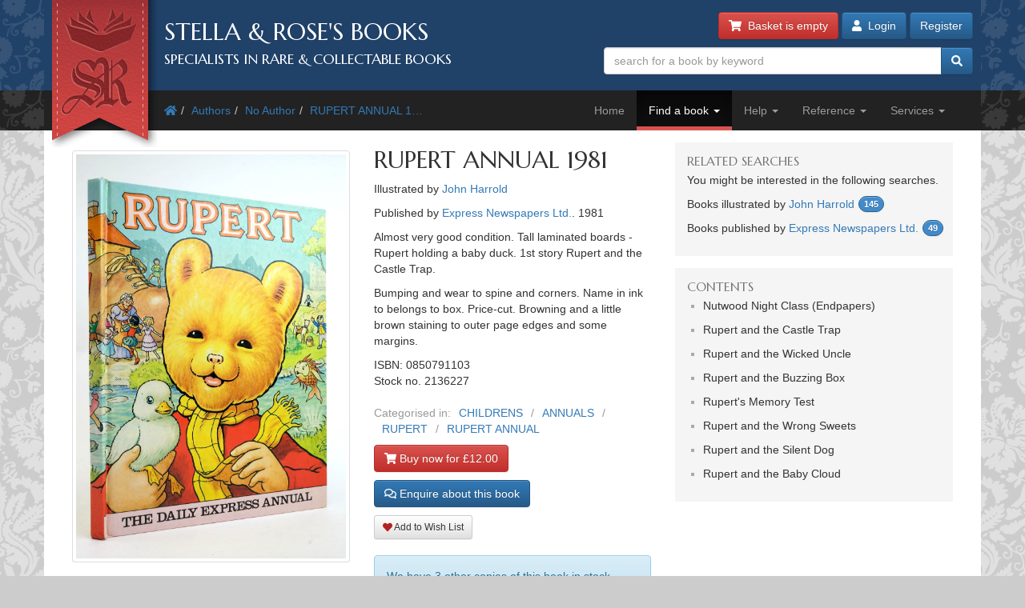

--- FILE ---
content_type: text/html; charset=utf-8
request_url: https://www.stellabooks.com/books/no-author/rupert-annual-1981/2136227?
body_size: 9828
content:
<!DOCTYPE html>
<!--[if lt IE 7]>      <html class="ie6" lang="en"> <![endif]-->
<!--[if IE 7]>         <html class="ie7" lang="en"> <![endif]-->
<!--[if IE 8]>         <html class="ie8" lang="en"> <![endif]-->
<!--[if gt IE 8]><!--> <html lang="en">         <!--<![endif]-->
  <head>

    <title>Stella &amp; Rose&#039;s Books</title> <!-- Stella &amp; Rose's Books -->

	<meta property="og:url" content="https://www.stellabooks.com/books/no-author/rupert-annual-1981/2136227" />
	<meta property="og:type" content="website" />
	<meta property="og:title" content="RUPERT ANNUAL 1981, STOCK CODE: 2136227" />
	<meta property="og:description" content="RUPERT ANNUAL 1981 illustrated by John Harrold published by Express Newspapers Ltd. (STOCK CODE: 2136227)  for sale by Stella &amp; Rose&#039;s Books" />
	<meta property="og:image" content="https://www.stellabooks.com/storage/images/stock/2136/2136227.JPG" />
	<meta property="og:image:width" content="1067" />
	<meta property="og:image:height" content="1600" />
	<meta property="fb:app_id" content="595857764618641" />

	<meta name="viewport" content="width=device-width, initial-scale=1.0">
	<meta http-equiv="X-UA-Compatible" content="IE=edge">
	<link href="/css/app.css?id=d38da375372ab1d8b24a4c34f770b67d" rel="stylesheet">
	<link href='//fonts.googleapis.com/css?family=Marcellus' rel='stylesheet' type='text/css'>
	<link href="https://www.stellabooks.com/icheck-master/skins/square/blue.css" rel="stylesheet">
	<link rel="icon" type="image/x-icon" href="https://www.stellabooks.com/favicon.ico">
	<link rel="icon" type="image/png" href="https://www.stellabooks.com/favicon.png">
	<link rel="canonical" href="https://www.stellabooks.com/books/no-author/rupert-annual-1981/2136227">

	<script type="application/ld+json">
  	{"@context":"https:\/\/schema.org\/","@type":"Product","sku":2136227,"image":"https:\/\/www.stellabooks.com\/storage\/images\/stock\/2136\/2136227.JPG","name":"RUPERT ANNUAL 1981","description":"RUPERT ANNUAL 1981 illustrated by John Harrold published by Express Newspapers Ltd.. Almost very good condition. Tall laminated boards - Rupert holding a baby duck. 1st story Rupert and the Castle Trap.Bumping and wear to spine and corners. Name in ink to belongs to box. Price-cut. Browning and a little brown staining to outer page edges and some margins.","offers":{"@type":"Offer","url":"https:\/\/www.stellabooks.com\/stock\/2136227","itemCondition":"https:\/\/schema.org\/UsedCondition","availability":"https:\/\/schema.org\/InStock","price":"12.00","priceCurrency":"GBP"}}
  </script>
    <!--[if lt IE 10]><link href="https://www.stellabooks.com/css/ie9.min.css" rel="stylesheet"><![endif]-->
    <!--[if lt IE 9]>
    <script src="https://www.stellabooks.com/respond.min.js"></script>
    <script src="https://www.stellabooks.com/html5shiv.js"></script>
    <link href="https://www.stellabooks.com/css/ie8.min.css" rel="stylesheet">
    <![endif]-->

    <style>
      /* Dont display the URLs after each link when printing. */
      @media print {
        a[href]:after {
          content: none !important;
          display: none;
          visibility: hidden;
        }
      }
    </style>

        
    
  <!-- Livewire Styles --><style >[wire\:loading][wire\:loading], [wire\:loading\.delay][wire\:loading\.delay], [wire\:loading\.inline-block][wire\:loading\.inline-block], [wire\:loading\.inline][wire\:loading\.inline], [wire\:loading\.block][wire\:loading\.block], [wire\:loading\.flex][wire\:loading\.flex], [wire\:loading\.table][wire\:loading\.table], [wire\:loading\.grid][wire\:loading\.grid], [wire\:loading\.inline-flex][wire\:loading\.inline-flex] {display: none;}[wire\:loading\.delay\.none][wire\:loading\.delay\.none], [wire\:loading\.delay\.shortest][wire\:loading\.delay\.shortest], [wire\:loading\.delay\.shorter][wire\:loading\.delay\.shorter], [wire\:loading\.delay\.short][wire\:loading\.delay\.short], [wire\:loading\.delay\.default][wire\:loading\.delay\.default], [wire\:loading\.delay\.long][wire\:loading\.delay\.long], [wire\:loading\.delay\.longer][wire\:loading\.delay\.longer], [wire\:loading\.delay\.longest][wire\:loading\.delay\.longest] {display: none;}[wire\:offline][wire\:offline] {display: none;}[wire\:dirty]:not(textarea):not(input):not(select) {display: none;}:root {--livewire-progress-bar-color: #2299dd;}[x-cloak] {display: none !important;}[wire\:cloak] {display: none !important;}dialog#livewire-error::backdrop {background-color: rgba(0, 0, 0, .6);}</style>
</head>
  <body class="env-production  sn-www.stellabooks.com  h-stellavm2.stellabooks.com">

    
    <div id="global-messages-holder">
      <div class="container" id="global-messages">
        &nbsp;
      </div>
    </div>
    
    <header>
  <div class="container">
  <div class="row">

    <div class="col-md-7">
      <div id="logo-holder">
        
        <a href="https://www.stellabooks.com" title="back to stella and roses books home page">
        <img id="logo" src="https://www.stellabooks.com/stella-and-roses-books.png" alt="Stella and Rose's Books Logo" class="hidden-xxs">
        
        <img id="logo-mini" src="https://www.stellabooks.com/stella-and-roses-books-64.png" alt="Stella and Rose's Books Logo" class="visible-xxs">
        </a>

        <h1>Stella &amp; Rose's Books</h1>
        <h2 class="hidden-xxs">Specialists in Rare &amp; Collectable Books</h2>
      </div>
      <div class='sep-10'></div>
    </div>

    <div class="col-md-5">

      <div wire:snapshot="{&quot;data&quot;:{&quot;email&quot;:null,&quot;password&quot;:null,&quot;remember&quot;:false},&quot;memo&quot;:{&quot;id&quot;:&quot;hkbZufsoN3zaUoO3xEic&quot;,&quot;name&quot;:&quot;modal-login&quot;,&quot;path&quot;:&quot;books\/no-author\/rupert-annual-1981\/2136227&quot;,&quot;method&quot;:&quot;GET&quot;,&quot;release&quot;:&quot;a-a-a&quot;,&quot;children&quot;:[],&quot;scripts&quot;:[],&quot;assets&quot;:[],&quot;errors&quot;:[],&quot;locale&quot;:&quot;en&quot;},&quot;checksum&quot;:&quot;433630b62fe9b854bb8ad8faba5a45094cb4db51890531d4065a97decc3be35c&quot;}" wire:effects="{&quot;listeners&quot;:[&quot;login-success&quot;]}" wire:id="hkbZufsoN3zaUoO3xEic" class="btn-container pull-right margin-b10 margin-t-minus10 text-right">
  <a href="https://www.stellabooks.com/basket" class="btn btn-danger btn-small hidden-print" id="btnBasket">
    <i class='fa fa-shopping-cart'></i>&nbsp; 
    <span id="header-basket-button">
                  <!--[if BLOCK]><![endif]-->        Basket is empty
      <!--[if ENDBLOCK]><![endif]-->    </span>
  </a>

  <div class="visible-xxs visible-md sep-10"></div>

  <!--[if BLOCK]><![endif]-->    <a class="btn btn-primary btn-small hidden-print" data-toggle="modal" data-target="#modlogin">
        <i class='fa fa-user'></i>&nbsp;
        Login
    </a>
    <a class="btn btn-primary btn-small hidden-xxs hidden-print" href="https://www.stellabooks.com/login?register=register" >
        Register
    </a>

    <div class="modal fade" id="modlogin" wire:ignore.self style="color: #333; text-align: left;">
      <div class="modal-dialog">
        <div class="modal-content">
          <form class="form-horizontal extrapad" wire:submit.prevent="submit">
            <div class="modal-header">
              <button type="button" class="close" data-dismiss="modal" aria-hidden="true">&times;</button>
              <h4 class="modal-title">Login</h4>
            </div>
            <div class="modal-body">
              <fieldset>

                <!-- Email field -->
                <div class="form-group ">
                  <label for="modal-login-email" class="col-sm-3 col-md-2 control-label">Email</label>

                  <div class='col-sm-9 col-md-10'>
                    <input id="modal-login-email" type="email" class="form-control" name="email" wire:model="email" required autocomplete="email" autofocus>
                    <!--[if BLOCK]><![endif]--><!--[if ENDBLOCK]><![endif]-->                  </div>
                </div>

                <!-- Password field -->
                <div class="form-group ">
                  <label for="modal-login-password" class="col-sm-3 col-md-2 control-label">Password</label>
                  <div class='col-sm-9 col-md-10'>
                    <input id="modal-login-password" type="password" class="form-control" name="password" wire:model="password" required autocomplete="current-password">
                    <!--[if BLOCK]><![endif]--><!--[if ENDBLOCK]><![endif]-->                  </div>
                </div>

                <!-- Remember me -->
                <div class="form-group">
                  <div class="col-sm-3 col-md-2">&nbsp;</div>
                  <div class="col-sm-9 col-md-10">
                    <div class="checkbox" style="padding-left: 0">
                      <label style="padding-left: 0">
                        <input type="checkbox" name="login-remember" id="modal-login-remember" value="true" wire:model="remember"> Keep me logged in until I manually log out.
                      </label>
                    </div>
                  </div>
                </div>

              </fieldset>
            </div>
            <div class="modal-footer">
              <p class="pull-left">
                <a href="https://www.stellabooks.com/password/reset">Forgot password?</a> |
                <a href="https://www.stellabooks.com/login?register=y">Don't have an account yet</a>
              </p>
              <button type="button" class="btn btn-default" data-dismiss="modal">Close</button>
              <button type="submit" class="btn btn-primary">Login</button>
            </div>
          </form>
        </div><!-- /.modal-content -->
      </div><!-- /.modal-dialog -->
    </div>
  <!--[if ENDBLOCK]><![endif]-->
</div>
      <form method="get" action="https://www.stellabooks.com/stock">
        <div id="top-search-holder" class="input-group pull-right margin-b10  hidden-print">
          <input type="text" class="form-control input-small" name="filterSearch" id="s" placeholder="search for a book by keyword" value="">
          <span class="input-group-btn">
            <button class="btn btn-primary btn-small" type="submit" id="btnSearch"><i class='fa fa-search'></i></button>
          </span>
        </div><!-- /input-group -->
      </form>

      <div class="clearfix"></div>

    </div>
    
  </div><!-- end row -->
</div>
</header>    <div style="margin-top: 50px;" class="visible-print"></div>

<div id="topnavcontainer">
  <div class="container almostblack">
    <div class="row">
      <div class="visible-lg col-lg-6">
        <ul class="breadcrumb almostblack">
          <li><a href='https://www.stellabooks.com'><i class='fa fa-home'></i></a></li><li><a href='https://www.stellabooks.com/books' title="Authors">Authors</a></li><li><a href='https://www.stellabooks.com/books/no-author' title="No Author">No Author</a></li><li><a href='https://www.stellabooks.com/books/no-author/rupert-annual-1981' title="RUPERT ANNUAL 1981">RUPERT ANNUAL 1&hellip;</a></li>        </ul>
      </div>
      <div class="col-lg-6">

        <div class="navbar navbar-inverse ">
          <div class="navbar-header">
            <button type="button" class="navbar-toggle" data-toggle="collapse" data-target=".navbar-collapse">
              <span class="icon-bar"></span>
              <span class="icon-bar"></span>
              <span class="icon-bar"></span>
            </button>
            <!--<a class="navbar-brand" href="#">&nbsp;</a>-->
          </div>
          <div class="collapse navbar-collapse">
            <ul class="nav navbar-nav pull-right">
              <li class=""><a href="https://www.stellabooks.com">Home</a></li><li class="dropdown active "><a href="#" class="dropdown-toggle" data-toggle="dropdown">Find a book <b class="caret"></b></a>
                            <ul class="dropdown-menu"><li><a href="https://www.stellabooks.com/stock">Browse</a></li><li><a href="https://www.stellabooks.com/category">By category</a></li><li><a href="https://www.stellabooks.com/books">By author</a></li><li><a href="https://www.stellabooks.com/illustrator">By illustrator</a></li><li><a href="https://www.stellabooks.com/publisher">By publisher</a></li><li><a href="https://www.stellabooks.com/special-book-room">Special book room</a></li><li><a href="https://www.stellabooks.com/books-as-gifts">Books as gifts</a></li></ul></li><li class="dropdown "><a href="#" class="dropdown-toggle" data-toggle="dropdown">Help <b class="caret"></b></a>
                            <ul class="dropdown-menu"><li><a href="https://www.stellabooks.com/page/help">Help</a></li><li><a href="https://www.stellabooks.com/page/shipping-rates">Shipping rates</a></li><li><a href="https://www.stellabooks.com/page/contact-us">Contact us</a></li><li><a href="https://www.stellabooks.com/page/glossary-of-descriptive-book-terms">Glossary</a></li><li><a href="https://www.stellabooks.com/page/wish-list-and-wants-system">Wish List &amp; Wants</a></li></ul></li><li class="dropdown "><a href="#" class="dropdown-toggle" data-toggle="dropdown">Reference <b class="caret"></b></a>
                            <ul class="dropdown-menu"><li><a href="https://www.stellabooks.com/information/information-pages-index">Information pages</a></li><li><a href="https://www.stellabooks.com/article">Articles</a></li><li><a href="https://www.stellabooks.com/featured-book">Featured books</a></li><li><a href="https://www.stellabooks.com/page/about-stella-roses-books">About the business</a></li></ul></li><li class="dropdown "><a href="#" class="dropdown-toggle" data-toggle="dropdown">Services <b class="caret"></b></a>
                            <ul class="dropdown-menu"><li><a href="https://www.stellabooks.com/page/newsletters">Newsletters</a></li><li><a href="https://www.stellabooks.com/page/free-wants-matching">Free wants matching</a></li><li><a href="https://www.stellabooks.com/page/books-to-sell">Books to sell?</a></li><li><a href="https://www.stellabooks.com/contact-preferences">Your contact preferences</a></li><li><a href="https://www.stellabooks.com/page/loyalty-scheme">Loyalty Scheme</a></li></ul></li>            </ul>
          </div><!--/.nav-collapse -->
        </div>

      </div> <!-- END COLUMN -->
    </div>
  </div>
</div>

  <div class="container hidden-lg" style="background: #fff">
    <ul class="breadcrumb" style="margin-left: 0; padding-bottom: 0;">
      <li><a href='https://www.stellabooks.com'><i class='fa fa-home'></i></a></li><li><a href='https://www.stellabooks.com/books' title="Authors">Authors</a></li><li><a href='https://www.stellabooks.com/books/no-author' title="No Author">No Author</a></li><li><a href='https://www.stellabooks.com/books/no-author/rupert-annual-1981' title="RUPERT ANNUAL 1981">RUPERT ANNUAL 1&hellip;</a></li>    </ul>
  </div>

    <div class="container" id="mainContent">
      <div class="row">
        
	<div class="col-md-8">
		<div class="row">
			<div class="col-xs-12 col-sm-6">
				<div style="padding: 15px 0">
										<div class="sep-10"></div>
					
					<div id="carousel-example-generic" class="carousel slide">
	<div style="position: relative">
						<div class="carousel-inner">
			<div class="item active">
				<!-- <a onClick="window.open('https://www.stellabooks.com/storage/images/stock/2136/2136227.JPG','mywindow','height=900,width=900,left=50')"> -->
				<a data-fancybox="gallery2" href="https://www.stellabooks.com/storage/images/stock/2136/2136227.JPG">
					<img id="" class="img-thumbnail" src="https://www.stellabooks.com/storage/images/stock/2136/2136227.JPG" alt="Photo of RUPERT ANNUAL 1981 illustrated by Harrold, John published by Express Newspapers Ltd. (STOCK CODE: 2136227)  for sale by Stella & Rose's Books">
				</a>
			</div>
					</div>
			</div>
	</div>


									</div>
			</div>
			<div class="col-xs-12 col-sm-6">
				<!-- <div class="clearfix"></div> -->
				<section class="book-details">
	<h2 class="title">RUPERT ANNUAL 1981</h2>

	

	<p>Illustrated by <a href="https://www.stellabooks.com/illustrator/john-harrold">John Harrold</a> </p>

			<p>Published  by <a href="https://www.stellabooks.com/publisher/express-newspapers-ltd">Express Newspapers Ltd.</a>. 1981 </p>
	
	<p>
		Almost very good condition. 
		Tall laminated boards - Rupert holding a baby duck. 1st story Rupert and the Castle Trap.</p><p>
		Bumping and wear to spine and corners. Name in ink to belongs to box. Price-cut. Browning and a little brown staining to outer page edges and some margins.
	</p>
	<p>
				    ISBN: 0850791103<br>
				Stock no. 2136227

			</p>
			<!-- NON ADMIN - If this is a sale item, display the original price. -->
				<div class="book-categories">
      <ul>
        <li>Categorised in:</li>
                	<li><a href="https://www.stellabooks.com/category/childrens">CHILDRENS</a></li>
                	<li><a href="https://www.stellabooks.com/category/annuals">ANNUALS</a></li>
                	<li><a href="https://www.stellabooks.com/category/rupert">RUPERT</a></li>
                	<li><a href="https://www.stellabooks.com/category/rupert-annual">RUPERT ANNUAL</a></li>
              </ul>
    </div>
    <div class="clearfix"></div>
</section>

<div class="clearfix"></div>

<div style="height: 10px"></div>

		<a data-stockid="2136227" href="https://www.stellabooks.com/basket/add/2136227" class="btn btn-danger" id="btn-buy-now" style="margin-bottom: 10px; ">
		<i class="fa fa-shopping-cart"></i> Buy now for &pound;12.00
	</a>
	<a href="https://www.stellabooks.com/basket" class="btn btn-success" id="btn-already-in-basket" style="margin-bottom: 10px; display:none">
		<i class="fa fa-shopping-cart"></i> In basket &raquo; checkout
	</a>
	<div class="hidden-lg hidden-md" style="height: 10px;"></div>
	<div class="hidden-xs hidden-sm clearfix"></div>
<a href="#" class="btn btn-primary" id="btn-enquiry" data-toggle="modal" data-target="#modEnquiry" style="margin-bottom: 10px;">
	<i class="far fa-comments"></i> Enquire about this book
</a>

<div class="hidden-lg hidden-md" style="height: 1px;"></div>
<div class="hidden-xs hidden-sm clearfix"></div>

			<a href="https://www.stellabooks.com/basket/watch/2136227" class="btn btn-default btn-sm">
			<span style="color:FireBrick;"><i class="fas fa-heart"></i></span> Add to Wish List
		</a>
	
<div class="hidden-lg hidden-md" style="height: 1px;"></div>
<div class="hidden-xs hidden-sm clearfix"></div>

<div class="clearfix" style="height: 20px"></div>

	<div class="alert alert-info">
		<p>We have 3 other copies of this book in stock.</p>
		<p style='text-align: right'>
			<a href="https://www.stellabooks.com/books/no-author/rupert-annual-1981" class="btn btn-primary btn-sm"><i class="fas fa-search"></i> Browse these books</a>
		</p>
	</div>
			</div>
		</div>
	</div>

	<div class="sep-20 visible-xs visible-sm"></div>

	<div class="col-md-4">

		<!-- Go to www.addthis.com/dashboard to customize your tools -->
		<!-- <div class="addthis_inline_share_toolbox_5kic" style="float:right; margin-top:15px;"></div>					 -->

		<div class="clearfix"></div>

		<nav class="lightgrey" id="leftbar">
			<h3>Related searches</h3>
<p>You might be interested in the following searches.</p>
<p class='has-count'>Books illustrated by <a href='https://www.stellabooks.com/illustrator/john-harrold'>John Harrold</a> <span class='count'>145</span></p><p class='has-count'>Books published by <a href='https://www.stellabooks.com/publisher/express-newspapers-ltd'>Express Newspapers Ltd.</a> <span class='count'>49</span></p>		</nav>

					<div class="lightgrey leftbar">
				<h3>Contents</h3>
				<ul class="contents-list">
											<li><span>Nutwood Night Class (Endpapers)</span></li>
											<li><span>Rupert and the Castle Trap</span></li>
											<li><span>Rupert and the Wicked Uncle</span></li>
											<li><span>Rupert and the Buzzing Box</span></li>
											<li><span>Rupert's Memory Test</span></li>
											<li><span>Rupert and the Wrong Sweets</span></li>
											<li><span>Rupert and the Silent Dog</span></li>
											<li><span>Rupert and the Baby Cloud</span></li>
									</ul>
			</div>
		
	</div>

</div><!-- END ROW -->

	
	
	<section class="top-border">
		<div class="row">
	<div class="col-xs-12">
	  <h3 class="section-header">Similar Stock</h3>
	</div>
	<!-- <div class="col-sm-6">
	  <a class="btn btn-primary btn-small section-header pull-right"><i class="icon icon-circle-arrow-right"></i> Browse similar stock</a>
	</div> -->
</div>

<div class="row">
				
		<div class="sub-505-12 col-xs-6 col-sm-4 col-md-3 book">
			<a href="https://www.stellabooks.com/books/no-author/rupert-annual-1981/822392?" class="book-a">
				<div class="thumbnail book-thumbnail" style="  ">

        	<span class="price">&pound;12.00</span>
    
	<img src="https://www.stellabooks.com/storage/images/stock/822/822392.JPG" alt="Photo of RUPERT ANNUAL 1981 illustrated by Harrold, John published by Express Newspapers Ltd. (STOCK CODE: 822392)  for sale by Stella &amp; Rose&#039;s Books">
	<p class="caption">
		<span class="title">RUPERT ANNUAL 1981</span><br>
		<small>
			 No author. 			 Illustrated by John Harrold. 			Stock no 822392. 
						 Published  by Express Newspapers Ltd.. 1981. 			<!--  Very good condition.   -->
		</small>
	</p>
</div>			</a>
		</div>
		
								
		<div class="sub-505-12 col-xs-6 col-sm-4 col-md-3 book">
			<a href="https://www.stellabooks.com/books/no-author/rupert-annual-1981/1108378?" class="book-a">
				<div class="thumbnail book-thumbnail" style="  ">

        	<span class="price">&pound;12.00</span>
    
	<img src="https://www.stellabooks.com/storage/images/stock/1108/1108378.JPG" alt="Photo of RUPERT ANNUAL 1981 illustrated by Harrold, John published by Express Newspapers Ltd. (STOCK CODE: 1108378)  for sale by Stella &amp; Rose&#039;s Books">
	<p class="caption">
		<span class="title">RUPERT ANNUAL 1981</span><br>
		<small>
			 No author. 			 Illustrated by John Harrold. 			Stock no 1108378. 
						 Published  by Express Newspapers Ltd.. 1981. 			<!--  Very good condition.   -->
		</small>
	</p>
</div>			</a>
		</div>
		
					<div class='clearfix visible-xs'></div>
								
		<div class="sub-505-12 col-xs-6 col-sm-4 col-md-3 book">
			<a href="https://www.stellabooks.com/books/no-author/rupert-annual-1981/1707546?" class="book-a">
				<div class="thumbnail book-thumbnail" style="  ">

        	<span class="price">&pound;12.00</span>
    
	<img src="https://www.stellabooks.com/storage/images/stock/1707/1707546.JPG" alt="Photo of RUPERT ANNUAL 1981 illustrated by Harrold, John published by Express Newspapers Ltd. (STOCK CODE: 1707546)  for sale by Stella &amp; Rose&#039;s Books">
	<p class="caption">
		<span class="title">RUPERT ANNUAL 1981</span><br>
		<small>
			 No author. 			 Illustrated by John Harrold. 			Stock no 1707546. 
						 Published  by Express Newspapers Ltd.. 1981. 			<!--  Very good condition.   -->
		</small>
	</p>
</div>			</a>
		</div>
		
							<div class='clearfix visible-sm'></div>
						
		<div class="sub-505-12 col-xs-6 col-sm-4 col-md-3 book">
			<a href="https://www.stellabooks.com/books/alfred-bestall/rupert-annual-1941-the-rupert-book/1818419?" class="book-a">
				<div class="thumbnail book-thumbnail" style="  ">

        	<span class="price">&pound;150.00</span>
    
	<img src="https://www.stellabooks.com/storage/images/stock/1818/1818419.JPG" alt="Photo of RUPERT ANNUAL 1941 - THE RUPERT BOOK written by Bestall, Alfred illustrated by Bestall, Alfred published by Daily Express (STOCK CODE: 1818419)  for sale by Stella &amp; Rose&#039;s Books">
	<p class="caption">
		<span class="title">RUPERT ANNUAL 1941 - THE RUPERT BOOK</span><br>
		<small>
			 Written by Alfred Bestall. 			 Illustrated by Alfred Bestall. 			Stock no 1818419. 
						 Published  by Daily Express. 1941. 			<!--  Poor condition.   -->
		</small>
	</p>
</div>			</a>
		</div>
		
					<div class='clearfix visible-xs'></div>
									<div class='clearfix visible-md visible-lg'></div>
				
		<div class="sub-505-12 col-xs-6 col-sm-4 col-md-3 book">
			<a href="https://www.stellabooks.com/books/alfred-bestall/rupert-annual-1941-the-rupert-book/1822382?" class="book-a">
				<div class="thumbnail book-thumbnail" style="  ">

        	<span class="price">&pound;125.00</span>
    
	<img src="https://www.stellabooks.com/storage/images/stock/1822/1822382.JPG" alt="Photo of RUPERT ANNUAL 1941 - THE RUPERT BOOK written by Bestall, Alfred illustrated by Bestall, Alfred published by Daily Express (STOCK CODE: 1822382)  for sale by Stella &amp; Rose&#039;s Books">
	<p class="caption">
		<span class="title">RUPERT ANNUAL 1941 - THE RUPERT BOOK</span><br>
		<small>
			 Written by Alfred Bestall. 			 Illustrated by Alfred Bestall. 			Stock no 1822382. 
						 Published  by Daily Express. 1941. 			<!--  Fair condition.   -->
		</small>
	</p>
</div>			</a>
		</div>
		
								
		<div class="sub-505-12 col-xs-6 col-sm-4 col-md-3 book">
			<a href="https://www.stellabooks.com/books/james-henderson/rupert-annual-1987/621214?" class="book-a">
				<div class="thumbnail book-thumbnail" style="  ">

        	<span class="price">&pound;18.00</span>
    
	<img src="https://www.stellabooks.com/storage/images/stock/621/621214.JPG" alt="Photo of RUPERT ANNUAL 1987 written by Henderson, James illustrated by Harrold, John published by Daily Express (STOCK CODE: 621214)  for sale by Stella &amp; Rose&#039;s Books">
	<p class="caption">
		<span class="title">RUPERT ANNUAL 1987</span><br>
		<small>
			 Written by James Henderson. 			 Illustrated by John Harrold. 			Stock no 621214. 
						 Published  by Daily Express. 1987. 			<!--  Nearly fine condition.   -->
		</small>
	</p>
</div>			</a>
		</div>
		
					<div class='clearfix visible-xs'></div>
							<div class='clearfix visible-sm'></div>
						
		<div class="sub-505-12 col-xs-6 col-sm-4 col-md-3 book">
			<a href="https://www.stellabooks.com/books/james-henderson/rupert-annual-1987/654571?" class="book-a">
				<div class="thumbnail book-thumbnail" style="  ">

        	<span class="price">&pound;10.00</span>
    
	<img src="https://www.stellabooks.com/storage/images/stock/654/654571.JPG" alt="Photo of RUPERT ANNUAL 1987 written by Henderson, James illustrated by Harrold, John published by Daily Express (STOCK CODE: 654571)  for sale by Stella &amp; Rose&#039;s Books">
	<p class="caption">
		<span class="title">RUPERT ANNUAL 1987</span><br>
		<small>
			 Written by James Henderson. 			 Illustrated by John Harrold. 			Stock no 654571. 
						 Published  by Daily Express. 1987. 			<!--  Very good condition.   -->
		</small>
	</p>
</div>			</a>
		</div>
		
								
		<div class="sub-505-12 col-xs-6 col-sm-4 col-md-3 book">
			<a href="https://www.stellabooks.com/books/james-henderson/rupert-annual-1987/674460?" class="book-a">
				<div class="thumbnail book-thumbnail" style="  ">

        	<span class="price">&pound;10.00</span>
    
	<img src="https://www.stellabooks.com/storage/images/stock/674/674460.JPG" alt="Photo of RUPERT ANNUAL 1987 written by Henderson, James illustrated by Harrold, John published by Daily Express (STOCK CODE: 674460)  for sale by Stella &amp; Rose&#039;s Books">
	<p class="caption">
		<span class="title">RUPERT ANNUAL 1987</span><br>
		<small>
			 Written by James Henderson. 			 Illustrated by John Harrold. 			Stock no 674460. 
						 Published  by Daily Express. 1987. 			<!--  Very good condition.   -->
		</small>
	</p>
</div>			</a>
		</div>
		
					<div class='clearfix visible-xs'></div>
									<div class='clearfix visible-md visible-lg'></div>
				
		<div class="sub-505-12 col-xs-6 col-sm-4 col-md-3 book">
			<a href="https://www.stellabooks.com/books/james-henderson/rupert-annual-1987/695001?" class="book-a">
				<div class="thumbnail book-thumbnail" style="  ">

        	<span class="price">&pound;18.00</span>
    
	<img src="https://www.stellabooks.com/storage/images/stock/695/695001.JPG" alt="Photo of RUPERT ANNUAL 1987 written by Henderson, James illustrated by Harrold, John published by Daily Express (STOCK CODE: 695001)  for sale by Stella &amp; Rose&#039;s Books">
	<p class="caption">
		<span class="title">RUPERT ANNUAL 1987</span><br>
		<small>
			 Written by James Henderson. 			 Illustrated by John Harrold. 			Stock no 695001. 
						 Published  by Daily Express. 1987. 			<!--  Nearly fine condition.   -->
		</small>
	</p>
</div>			</a>
		</div>
		
							<div class='clearfix visible-sm'></div>
						
		<div class="sub-505-12 col-xs-6 col-sm-4 col-md-3 book">
			<a href="https://www.stellabooks.com/books/ian-robinson/rupert-annual-1992/1808433?" class="book-a">
				<div class="thumbnail book-thumbnail" style="  ">

        	<span class="price">&pound;14.00</span>
    
	<img src="https://www.stellabooks.com/storage/images/stock/1808/1808433.JPG" alt="Photo of RUPERT ANNUAL 1992 written by Robinson, Ian illustrated by Harrold, John published by Annual Concepts Limited (STOCK CODE: 1808433)  for sale by Stella &amp; Rose&#039;s Books">
	<p class="caption">
		<span class="title">RUPERT ANNUAL 1992</span><br>
		<small>
			 Written by Ian Robinson. 			 Illustrated by John Harrold. 			Stock no 1808433. 
						 Published  by Annual Concepts Limited. 1992. 			<!--  Nearly fine condition.   -->
		</small>
	</p>
</div>			</a>
		</div>
		
					<div class='clearfix visible-xs'></div>
								
		<div class="sub-505-12 col-xs-6 col-sm-4 col-md-3 book">
			<a href="https://www.stellabooks.com/books/ian-robinson/rupert-annual-1992/1503460?" class="book-a">
				<div class="thumbnail book-thumbnail" style="  ">

        	<span class="price">&pound;12.00</span>
    
	<img src="https://www.stellabooks.com/storage/images/stock/1503/1503460.JPG" alt="Photo of RUPERT ANNUAL 1992 written by Robinson, Ian illustrated by Harrold, John published by Annual Concepts Limited (STOCK CODE: 1503460)  for sale by Stella &amp; Rose&#039;s Books">
	<p class="caption">
		<span class="title">RUPERT ANNUAL 1992</span><br>
		<small>
			 Written by Ian Robinson. 			 Illustrated by John Harrold. 			Stock no 1503460. 
						 Published  by Annual Concepts Limited. 1992. 			<!--  Very good condition.   -->
		</small>
	</p>
</div>			</a>
		</div>
		
								
		<div class="sub-505-12 col-xs-6 col-sm-4 col-md-3 book">
			<a href="https://www.stellabooks.com/books/ian-robinson/rupert-annual-1992/2121294?" class="book-a">
				<div class="thumbnail book-thumbnail" style="  ">

        	<span class="price">&pound;10.00</span>
    
	<img src="https://www.stellabooks.com/storage/images/stock/2121/2121294.JPG" alt="Photo of RUPERT ANNUAL 1992 written by Robinson, Ian illustrated by Harrold, John published by Annual Concepts Limited (STOCK CODE: 2121294)  for sale by Stella &amp; Rose&#039;s Books">
	<p class="caption">
		<span class="title">RUPERT ANNUAL 1992</span><br>
		<small>
			 Written by Ian Robinson. 			 Illustrated by John Harrold. 			Stock no 2121294. 
						 Published  by Annual Concepts Limited. 1992. 			<!--  Very good condition.   -->
		</small>
	</p>
</div>			</a>
		</div>
		
					<div class='clearfix visible-xs'></div>
							<div class='clearfix visible-sm'></div>
							<div class='clearfix visible-md visible-lg'></div>
			
</div> <!-- end row -->
	</section>

      </div><!-- END MAIN ROW -->
    </div>

    <footer id="footer">
  <div class="container">
  <div class="row">
  
  <div class="col-sm-6 col-md-3">
    <nav class="margin-l15 hidden-print">
      <h3>Follow us</h3>
      <ul class="left-nav">
        <li><a href="https://www.facebook.com/StellaAndRosesBooks"><i class="fab fa-facebook-square"></i> Facebook</a></li>
        <!-- <li><a href="https://twitter.com/stellarosebooks"><i class="fab fa-twitter-square"></i> Twitter</a></li> -->
        <li><a href="https://www.instagram.com/stellaandrosesbooks/"><i class="fab fa-instagram-square"></i> Instagram</a></li>
        <!-- <li><a href="https://www.youtube.com/channel/UCrEt4FrgouLTE7dW43v0VfQ"><i class="fab fa-youtube-square"></i> Youtube channel</a></li>    -->
      </ul>
    </nav>
  </div>

  <div class="sep-20 visible-xxs"></div>

  <div class="col-sm-6 col-md-3">
    <div class="pad-left-15-xs">
    <h3>Contact us</h3>
    <ul class="contact-nav">
      <li>Tel: <a href="tel:00441291689755">+44 (0)1291 689755</a></li>
      <li>Email: <a href="mailto:enquiry@stellabooks.com">enquiry@stellabooks.com</a></li>
    </ul>
    </div>
  </div>

  <div class="sep-20 hidden-md hidden-lg"></div>
  
    <div class="col-sm-6 col-md-3">
    <div class="pad-left-15-xs-sm hidden-print">
      <h3>Customer comments</h3>
      <blockquote style="margin-bottom: 20px">Hi guys,
Thank you so much for sending the book again – I am delighted to confirm that it arrived yesterday.  It was perfectly packaged, and no damage was done.
It is in excellent condition!  Again, thank you all very much. 
                  <small class="pull-right">B.D. (Australia), August 2023</small>
              </blockquote>
    </div>
  </div>

  <div class="sep-20 visible-xxs"></div>
  
  <div class="col-sm-6 col-md-3">
    <div class="pad-left-15-xs hidden-print">
      <h3>Site Information</h3>
      <ul class="bottom-nav">
        <li><a href="https://www.stellabooks.com/page/privacy-security-cookies">Privacy &amp; cookies</a></li>
        <li><a href="https://www.stellabooks.com/page/terms-conditions">Terms &amp; conditions</a></li>
        <li><a href="https://www.stellabooks.com/feedback">Feedback</a></li>
        <li><a href="https://www.stellabooks.com/page/press-page">Press page</a></li>
        <li><a href="https://www.stellabooks.com/page/links">Links</a></li>
      </ul>
    </div>
  </div>
  </div> <!-- end row -->
  </div> <!-- end container -->
</footer>
    
    <script src="/js/app.js?id=9dbdbeef73a98bb68fe5ceb3b85b19d6"></script>

        
          <!-- Google Analytics version 4 - SG 10/05/2022 -->
      <!-- Global site tag (gtag.js) - Google Analytics -->
      <script async src="https://www.googletagmanager.com/gtag/js?id=G-4TGRC0H160"></script>
      <script>
        window.dataLayer = window.dataLayer || [];
        function gtag(){dataLayer.push(arguments);}
        gtag('js', new Date());

        gtag('config', 'G-4TGRC0H160');

        gtag("event", "view_item",{"currency":"GBP","value":"12.00","items":[{"item_id":2136227,"item_name":"RUPERT ANNUAL 1981","affiliation":"Stella &amp; Rose's Books","currency":"GBP","item_brand":"TA","item_category":"CHILDRENS","item_category2":"ANNUALS","item_category3":"RUPERT","item_category4":null,"item_category5":null,"price":"12.00","quantity":1}]});

      </script>
    
    
<div class="modal fade" id="modEnquiry" tabindex="-1" role="dialog" aria-labelledby="myModalLabel" aria-hidden="true">
  <div class="modal-dialog">
    <div class="modal-content">
      <div class="modal-header">
        <h4 class="modal-title" id="myModalLabel">Lets talk</h4>
      </div>
      <div class="modal-body">
      <form class="form" id="enq-form">

      	<div id="enq-alert" class="alert alert-block hide">
					<button type="button" class="close" data-dismiss="alert">&times;</button>
					<div class="msg-contents"></div>
				</div>

				<input type="hidden" name="_token" value="JDKAzoLWc0NyZV7TSZPQtUZK8hhZbJpY1xlJsbTI" autocomplete="off">
      	<p>
      		Our specialist sales team are happy to help, please get in touch and brighten their day.<br>
      		<strong>Please note: we do not offer a valuation service.</strong><br>
      		Fields marked with an asterix are required.
      	</p>

				        <div class="form-group">
	      	<label for="enq_name">NAME *</label>
	        <input type="text" name="enq_name" id="enq_name" placeholder="Joe Bloggs" class="form-control" value="">
        </div>
        <div class="form-group">
	        <label for="enq_email">EMAIL *</label>
	        <input type="text" name="enq_email" id="enq_email" placeholder="joe.bloggs@gmail.com" class="form-control" value="">
        </div>
        <div class="form-group">
					<label for="enq_tel">TELEPHONE</label>
					<input type="text" name="enq_tel" id="enq_tel" placeholder="+44 1234 123 567" class="form-control" value="">
				</div>
				<div class="form-group">
					<label for="enq_country">YOUR COUNTRY *</label>
			    <input type="text" name="enq_country" id="enq_country" placeholder="Country name" class="form-control" value="">
				</div>		
		    <div class="form-group">
		      <label for="enq_message">HOW CAN WE HELP? *</label> (1,000 character limit<span id="charCount"></span>)<br>
		      For longer enquiries, please email <a href="mailto:enquiry@stellabooks.com">enquiry@stellabooks.com</a>.
		      <textarea name="enq_message" id="enq_message" class="form-control" rows="5" maxlength="1000" onkeyup="countChars(this);"></textarea>
		    </div>

						      <input type="hidden" name="enq_related_to" id="enq_related_to" value="Stock: 2136227">
				
      </form>
      </div>
      <div class="modal-footer">
        <button type="button" class="btn btn-default pull-left" data-dismiss="modal">Cancel</button>
        <button type="submit" class="btn btn-primary" id="enq-btn">
        Send
        </button>
      </div>
    </div><!-- /.modal-content -->
  </div><!-- /.modal-dialog -->
</div><!-- /.modal -->

<script>

	function countChars(obj){
		characters = obj.value.length;
		limit = 1000;
		remaining = limit - characters;
		document.getElementById("charCount").innerHTML = ', ' + remaining + ' characters remaining';
		// console.log('Character count: ' + characters);
	}

	$(document).ready(function () {

		
		/** ENQUIRY SCRIPT **/
		$('#enq-btn').click(function(e) {
			var enqalert = $("#enq-alert");
			var enqalertcontents = enqalert.find(".msg-contents");
			var enqform = $("#enq-form");

			e.preventDefault();
			enqalert.removeClass('alert-danger alert-success').hide();
			enqalertcontents.html("");

      $.ajax({
        url: "https://www.stellabooks.com/enquire",
        type:'POST',
        // data: {_token:_token, first_name:first_name, last_name:last_name, email:email, address:address},
        data: enqform.serialize(),
        success: function(data) {
        	console.log(data);
					enqalertcontents.html( "<p>" + data.msg + "</p>" );
					enqalert.removeClass("hide").addClass('alert-success').show();
					setTimeout( function() {
						$( "#modEnquiry" ).fadeOut( "slow", function() {
							$('#modEnquiry').modal('hide');
						});
					}, 1500);
        },
        error: function(errors) {
					enqalertcontents.html('');
					enqalertcontents.append('<p><strong>Please fix the following errors:</strong></p>');
					enqalertcontents.append('<ul>');
					$.each(errors.responseJSON.errors, function(key,value) {
						enqalertcontents.append('<li>'+value+'</li>');
					});
					enqalertcontents.append('</ul>');
					enqalert.removeClass("hide").addClass('alert-danger').show();
				}
      });

		});

		$('#modEnquiry').on('hidden.bs.modal', function (event) {
			var enqalert = $("#enq-alert");
			enqalert.find(".msg-contents").html( '' );
			enqalert.addClass("hide").removeClass('alert-danger').removeClass('alert-success');
		});

	});
</script>

<script>
	$(document).ready(function () {
		var c = $('.carousel').carousel({
		  interval: 5000
		});
	});
</script>

<!-- Fancy box CSS and JS. http://fancyapps.com/fancybox/3/docs/#setup  -->
<link rel="stylesheet" href="https://cdn.jsdelivr.net/gh/fancyapps/fancybox@3.5.7/dist/jquery.fancybox.min.css" />
<script src="https://cdn.jsdelivr.net/gh/fancyapps/fancybox@3.5.7/dist/jquery.fancybox.min.js"></script>


    <script>

      function ajaxLoader (el, options) {
        // Becomes this.options
        var defaults = {
          bgColor     : '#fff',
          durationIn    : 100,
          durationOut   : 500,
          opacity     : 0.7,
          classOveride  : false
        }
        this.options  = jQuery.extend(defaults, options);
        this.container  = $(el);

        this.init = function() {
          var container = this.container;
          // Delete any other loaders
          this.remove(); 
          // Create the overlay 
          var overlay = $('<div></div>').css({
              'background-color': this.options.bgColor,
              'opacity':this.options.opacity,
              'width':container.width(),
              'height':container.height(),
              'position':'absolute',
              'top':'0px',
              'left':'0px',
              'z-index':99999
          }).addClass('ajax_overlay');

          // add an overiding class name to set new loader style 
          if (this.options.classOveride) {
            overlay.addClass(this.options.classOveride);
          }
          
          // insert overlay and loader into DOM 
          container.append(
            overlay.append(
              $('<div></div>').addClass('ajax_loader')
            ).fadeIn(this.options.durationIn)
          );
        };

        this.remove = function(){
          var overlay = this.container.children(".ajax_overlay");
          if (overlay.length) {
            overlay.fadeOut(this.options.durationOut, function() {
              overlay.remove();
            });
          } 
        }

        this.init();
      } 

      $(document).ready(function () {


        $("#btn-buy-now").click(function(evt) {

          var stockid = $(this).data("stockid");
          if (! stockid) return true;

          evt.preventDefault();
          
          $.ajax({
            dataType: "json",
            url: "https://www.stellabooks.com/basket/add",
            data: { "stock_id": stockid },
            success: function( data, textStatus, jqXHR ) {
              if (data.status == 'Success') {
                $("#btn-buy-now").hide();
                $("#btn-already-in-basket").show();
              }

              if (data.number_of_items == 0) {
                $("#header-basket-button").html( "Basket is empty" );
              } else {
                $("#header-basket-button").html( "View basket (&pound;" + data.item_price.toFixed(2) + ")" );
              }

              if (data.ga) {
                ga('ec:addProduct', {
                  'id': data.ga.id,
                  'name': data.ga.name,
                  'category': data.ga.category,
                  'brand': data.ga.brand,
                  'price': data.ga.price,
                  'quantity': data.ga.quantity
                });
                ga('ec:setAction', 'add');
                ga('send', 'event', 'UX', 'click', 'add to cart');
              }

              showMessage( data.message );
            }
          });
        });

        //Buy it now button (add to basket).
        $(".js-btn-buy-now").click(function(evt) {
          var stockid = $(this).data("stockid");
          if (! stockid) return true;

          evt.preventDefault();
          
          var $btn = $(this);

          $.ajax({
            dataType: "json",
            url: "https://www.stellabooks.com/basket/add",
            data: { "stock_id": stockid },
            success: function( data, textStatus, jqXHR ) {
              // console.log( $(this));
              if (data.status == 'Success') {
                $btn.hide();
                $btn.parent().find(".js-btn-already-in-basket").show();
              }

              if (data.number_of_items == 0) {
                $("#header-basket-button").html( "Basket is empty" );
              } else {
                $("#header-basket-button").html( "View basket (&pound;" + data.item_price.toFixed(2) + ")" );
              }

              if (data.ga) {
                ga('ec:addProduct', {
                  'id': data.ga.id,
                  'name': data.ga.name,
                  'category': data.ga.category,
                  'brand': data.ga.brand,
                  'price': data.ga.price,
                  'quantity': data.ga.quantity
                });
                ga('ec:setAction', 'add');
                ga('send', 'event', 'UX', 'click', 'add to cart');
              }

              showMessage( data.message );
            }
          });
        });

        //Watch now button. Hit a toggle method. Will reverse the current status - watch or un-watch.
        $(".js-btn-watch, .js-btn-already-watched").click(function(evt) {
          var stockid = $(this).data("stockid");
          if (! stockid) return true;

          evt.preventDefault();
          
          var $btn = $(this);

          $.ajax({
            dataType: "json",
            url: "https://www.stellabooks.com/basket/watch",
            data: { "stock_id": stockid },
            success: function( data, textStatus, jqXHR ) {
              // console.log( $(this));
              if (data.status == 'Success') {
                $btn.hide();
                //Which selector was triggered? This is a toggle.
                if($btn.is('.js-btn-watch')) {
                  console.log('Showing un-watch button...');
                  $btn.parent().find(".js-btn-already-watched").show();
                } else if ($btn.is('.js-btn-already-watched')) {
                  console.log('Showing watch button...');
                  $btn.parent().find(".js-btn-watch").show();
                }
                // $btn.parent().find(".js-btn-already-watched").show();
              }
              showMessage(data.message);
            }
          });
        });

        // this is the request assistance button on checkout failure
        $("#js-request-assistance").click(function(evt) {
          var orderid = $(this).data("orderid");
          if (! orderid) return true;
          evt.preventDefault();
          
          $.ajax({
            dataType: "json",
            url: "https://www.stellabooks.com/checkout/request-call-back",
            data: { "order_id": orderid },
            success: function( data, textStatus, jqXHR ) {
              showMessage( data.message, 5000 );
              $("#js-request-assistance").hide();
            }
          });
        });

        // 
        // 
        
        
        
        
        
      });

      jQuery(function($){
        function debouncer( func , timeout ) {
          var timeoutID , timeout = timeout || 200;
          return function () {
            var scope = this , args = arguments;
            clearTimeout( timeoutID );
            timeoutID = setTimeout( function () {
              func.apply( scope , Array.prototype.slice.call( args ) );
            } , timeout );
          }
        }

        $( window ).resize( debouncer( function ( e ) {
          setUpFooter();
        }));

        function setUpFooter() {
            var isIe6 = $("html").hasClass('ie6');
            var isIe7 = $("html").hasClass('ie7');
            if (isIe6 || isIe7) return 0;
            
            var wh = $( window ).height();
            var dh = $("body").height();
            if (wh > dh) {
              var mc = $("#mainContent");
              if (mc.length) {
                var o = mc.offset();
                mc.css( {
                 "min-height": Math.floor(wh - o.top - $("#footer").height() ) 
                });
              }
            }
        }
        setUpFooter();


        /** OFF CANVAS NAV **/
        var $btn, $btnclose, $row, $sidebar, sidebar_height;

        function setupOffCanvas() {
            var isIe6 = $("html").hasClass('ie6');
            var isIe7 = $("html").hasClass('ie7');
            if (isIe6 || isIe7) return 0;
            if (! $row) {
              $row = $('#row-offcanvas');
              $sidebar = $row.find('.sidebar-offcanvas');
              sidebar_height = $sidebar.height();
              $row.css( 'min-height', sidebar_height);
              $sidebar.addClass('loaded');  // must set the heights first
            }
        }

        $( window ).resize( debouncer( function ( e ) {
          setupOffCanvas();
        }));
        setupOffCanvas();


        $(".js-btn-open-offcanvas").click( function(evt) {
          evt.preventDefault();
          $row.toggleClass('active');
        });

        $(".js-btn-close-offcanvas").click( function(evt) {
          evt.preventDefault();
          $row.removeClass('active');
        });

      });

    </script>

    <!-- Go to www.addthis.com/dashboard to customize your tools --> 
    <!-- <script type="text/javascript" src="//s7.addthis.com/js/300/addthis_widget.js#pubid=ra-5e56398281e91061"></script> -->

  <script src="/livewire/livewire.min.js?id=0f6341c0"   data-csrf="JDKAzoLWc0NyZV7TSZPQtUZK8hhZbJpY1xlJsbTI" data-update-uri="/livewire/update" data-navigate-once="true"></script>
</body>
</html>